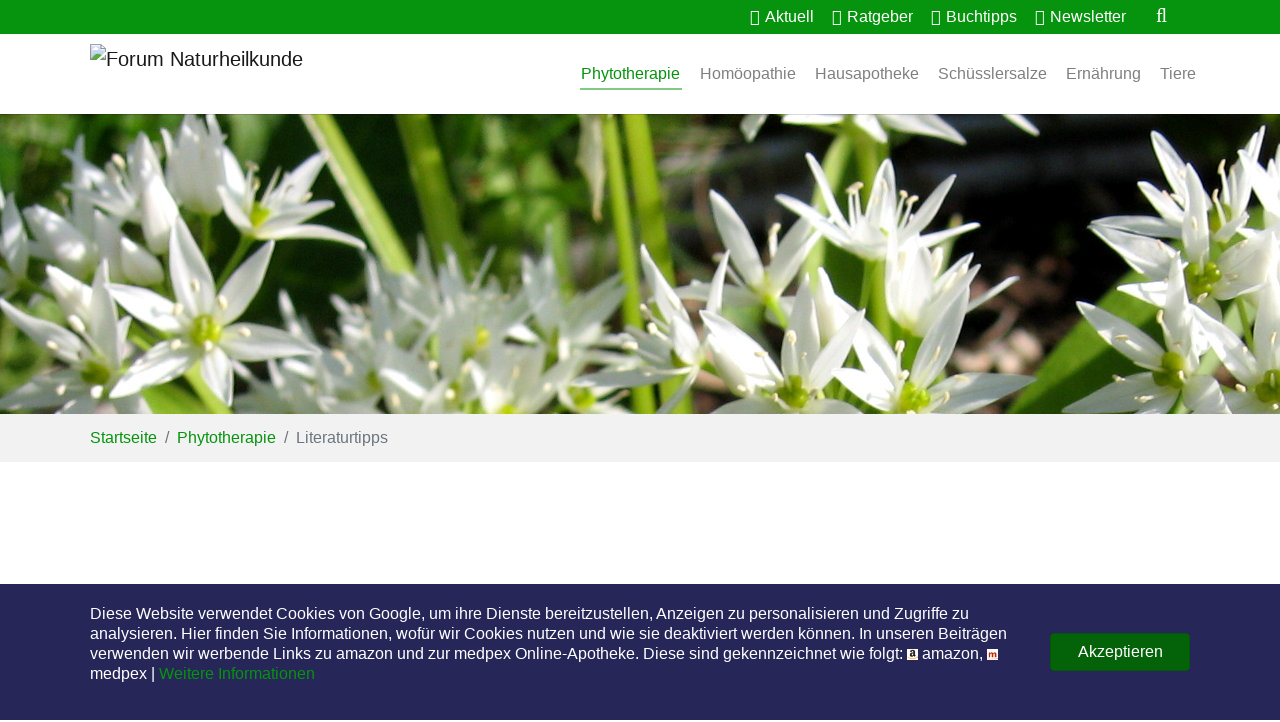

--- FILE ---
content_type: text/html; charset=utf-8
request_url: https://www.forum-naturheilkunde.de/phytotherapie/literaturtipps.html
body_size: 13933
content:
<!DOCTYPE html>
<html lang="de-DE">
<head>

<meta charset="utf-8">
<!-- 
	*** Forum Naturheilkunde - Ein Projekt von TerraNova - Online Medien Verlag ***

	This website is powered by TYPO3 - inspiring people to share!
	TYPO3 is a free open source Content Management Framework initially created by Kasper Skaarhoj and licensed under GNU/GPL.
	TYPO3 is copyright 1998-2026 of Kasper Skaarhoj. Extensions are copyright of their respective owners.
	Information and contribution at https://typo3.org/
-->


<link rel="shortcut icon" href="/typo3conf/ext/forum_config/Resources/Public/Icons/favicon.ico" type="image/vnd.microsoft.icon">
<title>Literaturtipps - Forum Naturheilkunde</title>
<meta http-equiv="x-ua-compatible" content="IE=edge" />
<meta name="generator" content="TYPO3 CMS" />
<meta name="description" content="Literaturtipps und Buchempfehlungen zum Thema Phytotherapie und Heilpflanzen." />
<meta name="viewport" content="width=device-width, initial-scale=1, minimum-scale=1" />
<meta name="robots" content="index,follow" />
<meta name="twitter:card" content="summary" />
<meta name="apple-mobile-web-app-capable" content="no" />
<meta name="google" content="notranslate" />


<link rel="stylesheet" type="text/css" href="/typo3temp/assets/compressed/merged-008a622a3bdb8ba776d7a37409a58e56-e686a0134319758ed1052ab4edaf440a.css?1625396718" media="all">


<script src="/typo3temp/assets/compressed/merged-1a9cd6cbdf796851fa557d2143bbc9df-176fa26611eebc076dba4710b99462c2.js?1621939036"></script>



<link rel="next" href="/phytotherapie/literaturtipps.html?tx_news_pi1%5B%40widget_0%5D%5BcurrentPage%5D=2&amp;cHash=ab0866fb3e737d375e230063a1c3eb7c" />
<link rel="prev" href="/phytotherapie/heilpflanzen/andorn.html"><link rel="next" href="/phytotherapie/literaturtippsgarten.html">
<link rel="canonical" href="https://www.forum-naturheilkunde.de/phytotherapie/literaturtipps.html"  />
<meta property="og:title" content="" />
<meta property="og:type" content="article" />
<meta property="og:locale" content="de_DE" />
<meta property="og:image" content="https://www.forum-naturheilkunde.de/fileadmin/facebook/forum-naturheilkunde-logo.jpg" />
<meta property="og:description" content="Literaturtipps und Buchempfehlungen zum Thema Phytotherapie und Heilpflanzen." />
<meta property="og:url" content="/phytotherapie/literaturtipps.html" />
<meta property="og:updated_time" content="1575203486" />
<meta name="twitter:card" content="summary" />
<meta name="twitter:site" content="@naturforum" />
<meta name="twitter:title" content="" />
<meta name="twitter:image" content="https://www.forum-naturheilkunde.de/fileadmin/facebook/forum-naturheilkunde-logo.jpg" />
<meta name="twitter:description" content="Literaturtipps und Buchempfehlungen zum Thema Phytotherapie und Heilpflanzen." />
<meta name="twitter:url" content="/phytotherapie/literaturtipps.html" />

<script src="https://5f3c395.ccm19.de/app/public/app.js?apiKey=0f70ba01cd7773f9a20d95e2f6bd0798c162ab4bc244f783&amp;domain=3f83faa" referrerpolicy="origin"></script>
<script async src="//pagead2.googlesyndication.com/pagead/js/adsbygoogle.js"></script>
<script>
  (adsbygoogle = window.adsbygoogle || []).push({
    google_ad_client: "ca-pub-3283541043379980",
    enable_page_level_ads: true
  });
</script>


<script>
var gaProperty = 'UA-1113109-3';
var disableStr = 'ga-disable-' + gaProperty;
if (document.cookie.indexOf(disableStr + '=true') > -1) {
  window[disableStr] = true;
}
function gaOptout() {
 document.cookie = disableStr + '=true; expires=Thu, 31 Dec 2099 23:59:59 UTC; path=/';
 window[disableStr] = true;
}
</script>

<script>
  (function(i,s,o,g,r,a,m){i['GoogleAnalyticsObject']=r;i[r]=i[r]||function(){
  (i[r].q=i[r].q||[]).push(arguments)},i[r].l=1*new Date();a=s.createElement(o),
  m=s.getElementsByTagName(o)[0];a.async=1;a.src=g;m.parentNode.insertBefore(a,m)
  })(window,document,'script','//www.google-analytics.com/analytics.js','ga');

  ga('create', 'UA-1113109-3', 'auto');
  ga('set', 'anonymizeIp', true);
  ga('send', 'pageview');
  setTimeout("ga('send','event','Interessierte Nutzer','Mehr als 30 Sekunden')",30000);
</script>
<meta name="google-site-verification" content="yMFynEgHQXnglum27JJk-fn9jEmpTmRBKZwyr92nEBg">
<style>body:before{user-select:none;pointer-events:none;background-position:center center;background-repeat:no-repeat;content:'';position:fixed;top:-100%;left:0;z-index:10000;opacity:0;height:100%;width:100%;background-color:#ffffff;background-image: url('/typo3conf/ext/forum_config/Resources/Public/Images/logo-startseite.png');background-size:330px 60px;user-select:initial;pointer-events:initial;}.js body:before,.wf-loading body:before{top:0;opacity:1!important;}.wf-active body:before,.wf-inactive body:before{top: 0;opacity:0!important;user-select:none;pointer-events:none;-webkit-transition:opacity 0.25s ease-out;-moz-transition:opacity 0.25s ease-out;-o-transition:opacity 0.25s ease-out;transition:opacity 0.25s ease-out;}</style>
<script>WebFontConfig={"custom":{"urls":["\/typo3temp\/assets\/bootstrappackage\/fonts\/34b6f09d2160836c09a63c8351093eadf788ed4cb9c6c596239ff2ffe69204f8\/webfont.css","\/typo3conf\/ext\/bootstrap_package\/Resources\/Public\/Fonts\/bootstrappackageicon.min.css"],"families":["Source Sans Pro:300,400,700","BootstrapPackageIcon"]},"timeout":1000};(function(d){var wf=d.createElement('script'),s=d.scripts[0];wf.src='/typo3conf/ext/bootstrap_package/Resources/Public/Contrib/webfontloader/webfontloader.js';wf.async=false;s.parentNode.insertBefore(wf,s);})(document);</script>
</head>
<body id="p208" class="page-208 pagelevel-2 language-0 backendlayout-subnavigation_left layout-default">

<div id="top"></div><div class="body-bg"><div id="cookieconsent"><span data-cookieconsent-setting="cookie.expiryDays" data-cookieconsent-value="365"></span><span data-cookieconsent-setting="content.header" data-cookieconsent-value="Cookie Hinweis"></span><span data-cookieconsent-setting="content.message" data-cookieconsent-value="&lt;p class=&quot;cc_message&quot;&gt;Diese Website verwendet Cookies von Google, um ihre Dienste bereitzustellen, Anzeigen zu personalisieren und Zugriffe zu analysieren. Hier finden Sie Informationen, wofür wir Cookies nutzen und wie sie deaktiviert werden können. In unseren Beiträgen verwenden wir werbende Links zu amazon und zur medpex Online-Apotheke. Diese sind gekennzeichnet wie folgt: &lt;img src=&quot;/fileadmin/bilder/icons/amazon.png&quot;&gt; amazon, &lt;img src=&quot;/fileadmin/bilder/icons/medpex.png&quot;&gt; medpex | &lt;a data-cc-if=&quot;options.link&quot; target=&quot;_self&quot; class=&quot;cc_more_info&quot; href=&quot;https://www.forum-naturheilkunde.de/impressum/datenschutz.html&quot;&gt;Weitere Informationen&lt;/a&gt;&lt;/p&gt;"></span><span data-cookieconsent-setting="content.dismiss" data-cookieconsent-value="Akzeptieren"></span><span data-cookieconsent-setting="content.allow" data-cookieconsent-value="Cookies zulassen"></span><span data-cookieconsent-setting="content.deny" data-cookieconsent-value="Ablehnen"></span><span data-cookieconsent-setting="content.link" data-cookieconsent-value="Mehr Informationen"></span><span data-cookieconsent-setting="content.href" data-cookieconsent-value=""></span><span data-cookieconsent-setting="layout" data-cookieconsent-value="basic"></span><span data-cookieconsent-setting="type" data-cookieconsent-value="info"></span><span data-cookieconsent-setting="position" data-cookieconsent-value="bottom"></span><span data-cookieconsent-setting="revokable" data-cookieconsent-value="0"></span><span data-cookieconsent-setting="static" data-cookieconsent-value="0"></span><span data-cookieconsent-setting="location" data-cookieconsent-value="0"></span><span data-cookieconsent-setting="law.countryCode" data-cookieconsent-value=""></span><span data-cookieconsent-setting="law.regionalLaw" data-cookieconsent-value="1"></span></div><a class="sr-only sr-only-focusable" href="#page-content"><span>Zum Hauptinhalt springen</span></a><div class="meta"><div class="container"><ul class="metamenue"><li class=""><a href="/aktuell/uebersicht.html" target="" title="Aktuell"><span class="metaicon"><i class="fa fa-bookmark"></i></span><span class="hm">Aktuell</span></a></li><li class=""><a href="/ratgeber/uebersicht.html" target="" title="Ratgeber"><span class="metaicon"><i class="fa fa-info-circle"></i></span><span class="hm">Ratgeber</span></a></li><li class=""><a href="/rezensionen/uebersicht.html" target="" title="Buchtipps"><span class="metaicon"><i class="fa fa-book"></i></span><span class="hm">Buchtipps</span></a></li><li class=""><a href="/aktuell/newsletter.html" target="" title="Newsletter"><span class="metaicon"><i class="fa fa-envelope"></i></span><span class="hm">Newsletter</span></a></li><li class="no-border"><i class="search fa search-btn fa-search" title="Forum Naturheilkunde durchsuchen" data-original-title="Forum Naturheilkunde durchsuchen"></i><form method="get" id="websuche" name="websuche" action="/suchen.html"><div class="search-open" style="display: none;"><div class="input-group animated fadeInDown"><input type="text" class="form-control" placeholder="Suchen" name="tx_kesearch_pi1[sword]" id="searc_global" value=""><span class="input-group-btn"><button class="btn-u" type="submit">Los</button></span></div></div></form></li></ul></div></div><header id="page-header" class="bp-page-header navbar navbar-mainnavigation navbar-default navbar-has-image navbar-top"><div class="container"><a class="navbar-brand navbar-brand-image" title="Forum Naturheilkunde" href="/index.html"><img class="navbar-brand-logo-normal" src="/typo3conf/ext/forum_config/Resources/Public/Images/logo-startseite.png" alt="Forum Naturheilkunde" height="60" width="330"></a><button class="navbar-toggler collapsed" type="button" data-toggle="collapse" data-target="#mainnavigation" aria-expanded="false" aria-label="Navigation umschalten"><span class="navbar-toggler-icon"></span></button><nav id="mainnavigation" class="collapse navbar-collapse"><ul class="navbar-nav"><li class="nav-item active dropdown dropdown-hover"><a href="/phytotherapie/index.html" id="nav-item-190" class="nav-link dropdown-toggle" title="Phytotherapie" aria-haspopup="true" aria-expanded="false"><span class="nav-link-text">Phytotherapie</span></a><ul class="dropdown-menu" aria-labelledby="nav-item-190"><li><a href="/phytotherapie/index.html" class="dropdown-item" title="Phytotherapie"><span class="dropdown-text">Phytotherapie</span></a></li><li><a href="/phytotherapie/klosterheilkunde-die-apotheken-der-besitzlosen.html" class="dropdown-item" title="Klosterheilkunde - Die Apotheken der Besitzlosen"><span class="dropdown-text">Klosterheilkunde - Die Apotheken der Besitzlosen</span></a></li><li><a href="/phytotherapie/hildegard-von-bingen.html" class="dropdown-item" title="Hildegard von Bingen"><span class="dropdown-text">Hildegard von Bingen</span></a></li><li><a href="/phytotherapie/carl-von-linne.html" class="dropdown-item" title="Carl von Linné"><span class="dropdown-text">Carl von Linné</span></a></li><li><a href="/phytotherapie/pflanzennamen.html" class="dropdown-item" title="Pflanzennamen"><span class="dropdown-text">Pflanzennamen</span></a></li><li><a href="/phytotherapie/amarabitterstoffe/amara-bitterstoffe-in-der-phytotherapie.html" class="dropdown-item" title="Amara/Bitterstoffe"><span class="dropdown-text">Amara/Bitterstoffe</span></a></li><li><a href="/phytotherapie/kurzportraets/augentrost.html" class="dropdown-item" title="Kurzporträts"><span class="dropdown-text">Kurzporträts</span></a></li><li><a href="/phytotherapie/heilpflanzen/andorn.html" class="dropdown-item" title="Heilpflanzenporträts"><span class="dropdown-text">Heilpflanzenporträts</span></a></li><li><a href="/phytotherapie/literaturtipps.html" class="dropdown-item active" title="Literaturtipps"><span class="dropdown-text">Literaturtipps <span class="sr-only">(current)</span></span></a></li><li><a href="/phytotherapie/literaturtippsgarten.html" class="dropdown-item" title="Literaturtipps/Garten"><span class="dropdown-text">Literaturtipps/Garten</span></a></li><li><a href="/phytotherapie/bildergalerie.html" class="dropdown-item" title="Bildergalerie"><span class="dropdown-text">Bildergalerie</span></a></li></ul></li><li class="nav-item dropdown dropdown-hover"><a href="/homoeopathie/index.html" id="nav-item-182" class="nav-link dropdown-toggle" title="Homöopathie" aria-haspopup="true" aria-expanded="false"><span class="nav-link-text">Homöopathie</span></a><ul class="dropdown-menu" aria-labelledby="nav-item-182"><li><a href="/homoeopathie/index.html" class="dropdown-item" title="Hahnemann"><span class="dropdown-text">Hahnemann</span></a></li><li><a href="/homoeopathie/boenninghausen.html" class="dropdown-item" title="Bönninghausen"><span class="dropdown-text">Bönninghausen</span></a></li><li><a href="/homoeopathie/hering.html" class="dropdown-item" title="Hering"><span class="dropdown-text">Hering</span></a></li><li><a href="/homoeopathie/kent.html" class="dropdown-item" title="Kent"><span class="dropdown-text">Kent</span></a></li><li><a href="/homoeopathie/materia-medica/carduus-marianus.html" class="dropdown-item" title="Materia Medica"><span class="dropdown-text">Materia Medica</span></a></li><li><a href="/homoeopathie/literaturtipps.html" class="dropdown-item" title="Literaturtipps"><span class="dropdown-text">Literaturtipps</span></a></li><li><a href="/homoeopathie/bildergalerie.html" class="dropdown-item" title="Bildergalerie"><span class="dropdown-text">Bildergalerie</span></a></li></ul></li><li class="nav-item dropdown dropdown-hover"><a href="/hausapotheke/index.html" id="nav-item-178" class="nav-link dropdown-toggle" title="Hausapotheke" aria-haspopup="true" aria-expanded="false"><span class="nav-link-text">Hausapotheke</span></a><ul class="dropdown-menu" aria-labelledby="nav-item-178"><li><a href="/hausapotheke/index.html" class="dropdown-item" title="Hausapotheke"><span class="dropdown-text">Hausapotheke</span></a></li><li><a href="/hausapotheke/potenzen.html" class="dropdown-item" title="Potenzen"><span class="dropdown-text">Potenzen</span></a></li><li><a href="/hausapotheke/dosierung.html" class="dropdown-item" title="Dosierung"><span class="dropdown-text">Dosierung</span></a></li><li><a href="/hausapotheke/beschwerden/abszess.html" class="dropdown-item" title="Beschwerden"><span class="dropdown-text">Beschwerden</span></a></li><li><a href="/hausapotheke/buchbesprechungen/homoeopathie-ratgeber.html" class="dropdown-item" title="Buchbesprechungen"><span class="dropdown-text">Buchbesprechungen</span></a></li><li><a href="/hausapotheke/literaturtipps.html" class="dropdown-item" title="Literaturtipps"><span class="dropdown-text">Literaturtipps</span></a></li><li><a href="/hausapotheke/bildergalerie.html" class="dropdown-item" title="Bildergalerie"><span class="dropdown-text">Bildergalerie</span></a></li></ul></li><li class="nav-item dropdown dropdown-hover"><a href="/schuesslersalze/index.html" id="nav-item-189" class="nav-link dropdown-toggle" title="Schüsslersalze" aria-haspopup="true" aria-expanded="false"><span class="nav-link-text">Schüsslersalze</span></a><ul class="dropdown-menu" aria-labelledby="nav-item-189"><li><a href="/schuesslersalze/index.html" class="dropdown-item" title="Dr. Schüßler"><span class="dropdown-text">Dr. Schüßler</span></a></li><li><a href="/schuesslersalze/zellforschung.html" class="dropdown-item" title="Zellforschung"><span class="dropdown-text">Zellforschung</span></a></li><li><a href="/schuesslersalze/mineralsalze.html" class="dropdown-item" title="Mineralsalze"><span class="dropdown-text">Mineralsalze</span></a></li><li><a href="/schuesslersalze/anwendung-dosierung.html" class="dropdown-item" title="Anwendung/Dosierung"><span class="dropdown-text">Anwendung/Dosierung</span></a></li><li><a href="/schuesslersalze/salben.html" class="dropdown-item" title="Salben"><span class="dropdown-text">Salben</span></a></li><li><a href="/schuesslersalze/haus-reiseapotheke.html" class="dropdown-item" title="Haus-/Reiseapotheke"><span class="dropdown-text">Haus-/Reiseapotheke</span></a></li><li><a href="/schuesslersalze/wechseljahre.html" class="dropdown-item" title="Wechseljahre"><span class="dropdown-text">Wechseljahre</span></a></li><li><a href="/schuesslersalze/literaturtipps.html" class="dropdown-item" title="Literaturtipps"><span class="dropdown-text">Literaturtipps</span></a></li><li><a href="/schuesslersalze/literaturtippskinder.html" class="dropdown-item" title="Literaturtipps/Kinder"><span class="dropdown-text">Literaturtipps/Kinder</span></a></li><li><a href="/schuesslersalze/bildergalerie.html" class="dropdown-item" title="Bildergalerie"><span class="dropdown-text">Bildergalerie</span></a></li></ul></li><li class="nav-item dropdown dropdown-hover"><a href="/ernaehrung/index.html" id="nav-item-183" class="nav-link dropdown-toggle" title="Ernährung" aria-haspopup="true" aria-expanded="false"><span class="nav-link-text">Ernährung</span></a><ul class="dropdown-menu" aria-labelledby="nav-item-183"><li><a href="/ernaehrung/index.html" class="dropdown-item" title="Ernährung"><span class="dropdown-text">Ernährung</span></a></li><li><a href="/ernaehrung/prof-kollath.html" class="dropdown-item" title="Prof. Kollath"><span class="dropdown-text">Prof. Kollath</span></a></li><li><a href="/ernaehrung/ernaehrungslehre.html" class="dropdown-item" title="Ernährungslehre"><span class="dropdown-text">Ernährungslehre</span></a></li><li><a href="/ernaehrung/weihnachtsbaeckerei.html" class="dropdown-item" title="Weihnachtsbäckerei"><span class="dropdown-text">Weihnachtsbäckerei</span></a></li><li><a href="/ernaehrung/lebensmittel/artischocke.html" class="dropdown-item" title="Lebensmittel"><span class="dropdown-text">Lebensmittel</span></a></li><li><a href="/ernaehrung/kuechenkraeuter/basilikum.html" class="dropdown-item" title="Küchenkräuter"><span class="dropdown-text">Küchenkräuter</span></a></li><li><a href="/ernaehrung/saisonkalender.html" class="dropdown-item" title="Saisonkalender"><span class="dropdown-text">Saisonkalender</span></a></li><li><a href="/ernaehrung/rezept-des-monats/warme-gurkensuppe.html" class="dropdown-item" target="_blank" title="Rezept des Monats"><span class="dropdown-text">Rezept des Monats</span></a></li><li><a href="http://www.inregensburg.de/stadtleben/ernaehrung/rezepte.html" class="dropdown-item" target="_blank" title="Weitere Rezepte"><span class="dropdown-text">Weitere Rezepte</span></a></li><li><a href="/ernaehrung/links.html" class="dropdown-item" title="Links"><span class="dropdown-text">Links</span></a></li><li><a href="/ernaehrung/literaturtippsernaehrung.html" class="dropdown-item" title="Literaturtipps/Ernährung"><span class="dropdown-text">Literaturtipps/Ernährung</span></a></li><li><a href="/ernaehrung/literaturtipps-gemueseanbau.html" class="dropdown-item" title="Literaturtipps/Gemüse"><span class="dropdown-text">Literaturtipps/Gemüse</span></a></li><li><a href="/ernaehrung/literaturtipps-kraeuter.html" class="dropdown-item" title="Literaturtipps/Kräuter"><span class="dropdown-text">Literaturtipps/Kräuter</span></a></li><li><a href="/ernaehrung/literaturtippswildfruechte.html" class="dropdown-item" title="Literaturtipps/Wildfrüchte"><span class="dropdown-text">Literaturtipps/Wildfrüchte</span></a></li><li><a href="/ernaehrung/bildergalerie.html" class="dropdown-item" title="Bildergalerie"><span class="dropdown-text">Bildergalerie</span></a></li><li><a href="/ernaehrung/vegan-vs-omnivor.html" class="dropdown-item" title="Vegan vs. Omnivor"><span class="dropdown-text">Vegan vs. Omnivor</span></a></li><li><a href="/ernaehrung/wasserfilter.html" class="dropdown-item" title="Wasserfilter"><span class="dropdown-text">Wasserfilter</span></a></li></ul></li><li class="nav-item dropdown dropdown-hover"><a href="/tiere/tierhomoeopathie.html" id="nav-item-480" class="nav-link dropdown-toggle" title="Tiere" aria-haspopup="true" aria-expanded="false"><span class="nav-link-text">Tiere</span></a><ul class="dropdown-menu" aria-labelledby="nav-item-480"><li><a href="/tiere/tierhomoeopathie.html" class="dropdown-item" title="Tierhomöopathie"><span class="dropdown-text">Tierhomöopathie</span></a></li><li><a href="/tiere/beschwerdebilder/arthrose.html" class="dropdown-item" title="Beschwerdebilder"><span class="dropdown-text">Beschwerdebilder</span></a></li><li><a href="/tiere/buchbesprechungen/mit-tieren-verbunden.html" class="dropdown-item" title="Buchbesprechungen"><span class="dropdown-text">Buchbesprechungen</span></a></li><li><a href="/tiere/links.html" class="dropdown-item" title="Links"><span class="dropdown-text">Links</span></a></li><li><a href="/tiere/ratgeber-tiere/etwas-gruenes-fuer-die-katz.html" class="dropdown-item" title="Ratgeber Tiere"><span class="dropdown-text">Ratgeber Tiere</span></a></li><li><a href="/tiere/literaturtipps-a-m.html" class="dropdown-item" title="Literaturtipps A - M"><span class="dropdown-text">Literaturtipps A - M</span></a></li><li><a href="/tiere/literaturtipps-n-z.html" class="dropdown-item" title="Literaturtipps N - Z"><span class="dropdown-text">Literaturtipps N - Z</span></a></li><li><a href="/tiere/bildergalerie.html" class="dropdown-item" title="Bildergalerie"><span class="dropdown-text">Bildergalerie</span></a></li></ul></li></ul></nav></div></header><div class="headerimage" style="background: url(/fileadmin/header/Slider41.jpg) 30% 0 repeat fixed;"></div><nav class="breadcrumb-section" aria-label="Brotkrümelnavigation"><div class="container"><p class="sr-only" id="breadcrumb">Sie sind hier:</p><ol class="breadcrumb"><li class="breadcrumb-item"><a class="breadcrumb-link" href="/index.html" title="Startseite"><span class="breadcrumb-text">Startseite</span></a></li><li class="breadcrumb-item"><a class="breadcrumb-link" href="/phytotherapie/index.html" title="Phytotherapie"><span class="breadcrumb-text">Phytotherapie</span></a></li><li class="breadcrumb-item active" aria-current="page"><span class="breadcrumb-text">Literaturtipps</span></li></ol></div></nav><div id="page-content" class="bp-page-content main-section"><!--TYPO3SEARCH_begin--><div class="section section-default"><div class="container"><div class="section-row"><div class="section-column subnav-wrap"><nav class="frame frame-type-subnavigation frame-background-none frame-no-backgroundimage frame-space-before-none frame-space-after-none" role="navigation"><div class="frame-container"><div class="frame-inner"><ul class="subnav-nav"><li class="subnav-item"><a href="/phytotherapie/index.html" id="subnav-item-207" class="subnav-link" title="Phytotherapie"><span class="subnav-link-text">Phytotherapie</span></a></li><li class="subnav-item"><a href="/phytotherapie/klosterheilkunde-die-apotheken-der-besitzlosen.html" id="subnav-item-1522" class="subnav-link" title="Klosterheilkunde - Die Apotheken der Besitzlosen"><span class="subnav-link-text">Klosterheilkunde - Die Apotheken der Besitzlosen</span></a></li><li class="subnav-item"><a href="/phytotherapie/hildegard-von-bingen.html" id="subnav-item-205" class="subnav-link" title="Hildegard von Bingen"><span class="subnav-link-text">Hildegard von Bingen</span></a></li><li class="subnav-item"><a href="/phytotherapie/carl-von-linne.html" id="subnav-item-544" class="subnav-link" title="Carl von Linné"><span class="subnav-link-text">Carl von Linné</span></a></li><li class="subnav-item"><a href="/phytotherapie/pflanzennamen.html" id="subnav-item-425" class="subnav-link" title="Pflanzennamen"><span class="subnav-link-text">Pflanzennamen</span></a></li><li class="subnav-item"><a href="/phytotherapie/amarabitterstoffe/amara-bitterstoffe-in-der-phytotherapie.html" id="subnav-item-445" class="subnav-link" title="Amara/Bitterstoffe"><span class="subnav-link-text">Amara/Bitterstoffe</span></a></li><li class="subnav-item"><a href="/phytotherapie/kurzportraets/augentrost.html" id="subnav-item-574" class="subnav-link" title="Kurzporträts"><span class="subnav-link-text">Kurzporträts</span></a></li><li class="subnav-item"><a href="/phytotherapie/heilpflanzen/andorn.html" id="subnav-item-300" class="subnav-link" title="Heilpflanzenporträts"><span class="subnav-link-text">Heilpflanzenporträts</span></a></li><li class="subnav-item active"><a href="/phytotherapie/literaturtipps.html" id="subnav-item-208" class="subnav-link" title="Literaturtipps"><span class="subnav-link-text">Literaturtipps <span class="sr-only">(current)</span></span></a></li><li class="subnav-item"><a href="/phytotherapie/literaturtippsgarten.html" id="subnav-item-683" class="subnav-link" title="Literaturtipps/Garten"><span class="subnav-link-text">Literaturtipps/Garten</span></a></li><li class="subnav-item"><a href="/phytotherapie/bildergalerie.html" id="subnav-item-903" class="subnav-link" title="Bildergalerie"><span class="subnav-link-text">Bildergalerie</span></a></li></ul></div></div></nav></div><main class="section-column maincontent-wrap" role="main"><div class="frame frame-default frame-type-textpic frame-layout-0 frame-background-none frame-no-backgroundimage frame-space-before-none frame-space-after-none"><div class="frame-container"><div class="frame-inner"><div class="headline"><h1>Literaturtipps</h1></div></div></div></div><div id="c23995" class="frame frame-default frame-type-list frame-layout-0 frame-background-none frame-no-backgroundimage frame-space-before-none frame-space-after-none"><div class="frame-container"><div class="frame-inner"><div class="news"><!--TYPO3SEARCH_end--><div class="news-list-view" id="news-container-23995"><div class="page-navigation"><ul class="pagination mb-4"><li class="active page-item"><span class="page-link">1</span></li><li><a class="page-link" href="/phytotherapie/literaturtipps.html?tx_news_pi1%5B%40widget_0%5D%5BcurrentPage%5D=2&amp;cHash=ab0866fb3e737d375e230063a1c3eb7c">2</a></li><li class="last next page-item"><a class="page-link" href="/phytotherapie/literaturtipps.html?tx_news_pi1%5B%40widget_0%5D%5BcurrentPage%5D=2&amp;cHash=ab0866fb3e737d375e230063a1c3eb7c"><span aria-hidden="true">»</span><span class="sr-only">Next</span></a></li></ul></div><div class="news-clear"></div><!--
	=====================
		Partials/List/Item-amazon.html
--><div class="card mb-3"><div class="card-body"><div class="row"><div class="col-md-3 bookimage"><a title="Pahlow, Mannfried&lt;br /&gt;Das große Buch der Heilpflanzen: Gesund durch die Heilkräfte der Natur - jetzt bei Amazon bestellen" rel="nofollow" target="_blank" href="https://www.amazon.de/gp/product/3868201912/ref=as_li_tl?ie=UTF8&amp;camp=1638&amp;creative=6742&amp;creativeASIN=3868201912&amp;linkCode=as2&amp;tag=forumnaturhei-21"><img class="img-responsive" src="https://ws-eu.amazon-adsystem.com/widgets/q?_encoding=UTF8&ASIN=3868201912&Format=_SL500_&ID=AsinImage&MarketPlace=DE&ServiceVersion=20070822&WS=1&tag=forumnaturhei-21" title="Pahlow, Mannfried&lt;br /&gt;Das große Buch der Heilpflanzen: Gesund durch die Heilkräfte der Natur - jetzt bei Amazon bestellen" alt="Pahlow, Mannfried&lt;br /&gt;Das große Buch der Heilpflanzen: Gesund durch die Heilkräfte der Natur - jetzt bei Amazon bestellen" /></a><a title="Pahlow, Mannfried&lt;br /&gt;Das große Buch der Heilpflanzen: Gesund durch die Heilkräfte der Natur - jetzt bei Amazon bestellen" rel="nofollow" target="_blank" href="https://www.amazon.de/gp/product/3868201912/ref=as_li_tl?ie=UTF8&amp;camp=1638&amp;creative=6742&amp;creativeASIN=3868201912&amp;linkCode=as2&amp;tag=forumnaturhei-21"><img class="img-responsive mt-3" src="/fileadmin/banner/amazon-linklist.png" title="Pahlow, Mannfried&lt;br /&gt;Das große Buch der Heilpflanzen: Gesund durch die Heilkräfte der Natur - jetzt bei Amazon bestellen" alt="Pahlow, Mannfried&lt;br /&gt;Das große Buch der Heilpflanzen: Gesund durch die Heilkräfte der Natur - jetzt bei Amazon bestellen" /></a></div><div class="col-md-9 articletype-0 amazon" itemscope="itemscope" itemtype="http://schema.org/Article"><h2 itemprop="headline"><a title="Pahlow, Mannfried&lt;br /&gt;Das große Buch der Heilpflanzen: Gesund durch die Heilkräfte der Natur - jetzt bei Amazon bestellen" rel="nofollow" target="_blank" href="https://www.amazon.de/exec/obidos/ASIN/3868201912/forumnaturhei-21">
                    Pahlow, Mannfried<br />Das große Buch der Heilpflanzen: Gesund durch die Heilkräfte der Natur
                </a></h2><!-- teaser --><div itemprop="description"><p>ISBN-Nr.: 3868201912</p><p>Der große Pahlow – das Standardwerk der Heilpﬂanzen. Wissenswertes über 400 einheimische und fremdländische Heilpﬂanzen, ihre Inhaltsstoffe und Heilwirkung. Rezepte für Tees und Tinkturen, Anwendungsvorschläge für Bäder, Umschläge, Inhalationen. Heilpﬂanzen in der Homöopathie, ihre Anwendung und Dosierung. Ausführliches Beschwerden-Register – Wegweiser zur passenden Anwendung. Mit vielen Farbfotos und botanischen Zeichnungen.</p></div><a class="bookorder" title="Pahlow, Mannfried&lt;br /&gt;Das große Buch der Heilpflanzen: Gesund durch die Heilkräfte der Natur - jetzt bei Amazon bestellen" rel="nofollow" target="_blank" href="https://www.amazon.de/exec/obidos/ASIN/3868201912/forumnaturhei-21"><button class="btn rounded btn-primary" type="button">Dieses Buch direkt bei Amazon bestellen</button></a></div></div></div></div><!--
	=====================
		Partials/List/Item-amazon.html
--><div class="card mb-3"><div class="card-body"><div class="row"><div class="col-md-3 bookimage"><a title="Engler, Elisabeth&lt;br /&gt;Naturheilsalben selbstgemacht - jetzt bei Amazon bestellen" rel="nofollow" target="_blank" href="https://www.amazon.de/gp/product/3934473849/ref=as_li_tl?ie=UTF8&amp;camp=1638&amp;creative=6742&amp;creativeASIN=3934473849&amp;linkCode=as2&amp;tag=forumnaturhei-21"><img class="img-responsive" src="https://ws-eu.amazon-adsystem.com/widgets/q?_encoding=UTF8&ASIN=3934473849&Format=_SL500_&ID=AsinImage&MarketPlace=DE&ServiceVersion=20070822&WS=1&tag=forumnaturhei-21" title="Engler, Elisabeth&lt;br /&gt;Naturheilsalben selbstgemacht - jetzt bei Amazon bestellen" alt="Engler, Elisabeth&lt;br /&gt;Naturheilsalben selbstgemacht - jetzt bei Amazon bestellen" /></a><a title="Engler, Elisabeth&lt;br /&gt;Naturheilsalben selbstgemacht - jetzt bei Amazon bestellen" rel="nofollow" target="_blank" href="https://www.amazon.de/gp/product/3934473849/ref=as_li_tl?ie=UTF8&amp;camp=1638&amp;creative=6742&amp;creativeASIN=3934473849&amp;linkCode=as2&amp;tag=forumnaturhei-21"><img class="img-responsive mt-3" src="/fileadmin/banner/amazon-linklist.png" title="Engler, Elisabeth&lt;br /&gt;Naturheilsalben selbstgemacht - jetzt bei Amazon bestellen" alt="Engler, Elisabeth&lt;br /&gt;Naturheilsalben selbstgemacht - jetzt bei Amazon bestellen" /></a></div><div class="col-md-9 articletype-0 amazon" itemscope="itemscope" itemtype="http://schema.org/Article"><h2 itemprop="headline"><a title="Engler, Elisabeth&lt;br /&gt;Naturheilsalben selbstgemacht - jetzt bei Amazon bestellen" rel="nofollow" target="_blank" href="https://www.amazon.de/exec/obidos/ASIN/3934473849/forumnaturhei-21">
                    Engler, Elisabeth<br />Naturheilsalben selbstgemacht
                </a></h2><!-- teaser --><div itemprop="description"><p>ISBN-Nr.: 3934473849</p><p>2. überarbeitete Auflage der beliebten Rezeptsammlung von der Kräuterexperimentellen. Einfach selber machen: Die umfangreiche Salbenküche mit 65 Rezepturen für Heilsames und Pflegendes aus Kräutern, Wurzeln, Gewürzen und feinen Ölen, schnell selbst gerührt zur Linderung kleinerer und größerer Wehwehchen für die ganze Familie. Viele Salben sind frei von Wollwachs (Lanolin) und allergikergeeignet, schonend für Haut und Haushaltskasse und vor allem sehr wirksam, wie die bewährte Schnupfennasensalbe, die kräftigende Beinwellsalbe für geschundene Knochen, Arnikasalbe, kühlende Brandsalbe, Narbenpflegesalbe, Schwangerschaftsstreifensalbe, Windelpaste, heilsame Ringelrosensalbe, Venensalbe, schmerzlindernde Weihrauchsalbe (Arthrose) oder wärmende Zimtsalbe für kalte Gliedmaßen u. v. m. Sie erfahren, wie Fortgeschrittene und auch Anfänger diese wunderbaren Salben selbst herstellen können. Viele frische Bestandteile lassen sich im Garten, Wald und Wiese finden und einsammeln. Die Herstellung der meisten Heilsalben macht wenig Mühe, dafür viel Freude. Diese heilende Salben zur Selbstmedikation und begleitenden ärztlichen Therapie stellen keine kosmetischen Cremes dar.</p></div><a class="bookorder" title="Engler, Elisabeth&lt;br /&gt;Naturheilsalben selbstgemacht - jetzt bei Amazon bestellen" rel="nofollow" target="_blank" href="https://www.amazon.de/exec/obidos/ASIN/3934473849/forumnaturhei-21"><button class="btn rounded btn-primary" type="button">Dieses Buch direkt bei Amazon bestellen</button></a></div></div></div></div><!--
	=====================
		Partials/List/Item-amazon.html
--><div class="card mb-3"><div class="card-body"><div class="row"><div class="col-md-3 bookimage"><a title="Fischer-Rizzi, Susanne:&lt;br&gt;Medizin der Erde  - jetzt bei Amazon bestellen" rel="nofollow" target="_blank" href="https://www.amazon.de/gp/product/3038005231/ref=as_li_tl?ie=UTF8&amp;camp=1638&amp;creative=6742&amp;creativeASIN=3038005231&amp;linkCode=as2&amp;tag=forumnaturhei-21"><img class="img-responsive" src="https://ws-eu.amazon-adsystem.com/widgets/q?_encoding=UTF8&ASIN=3038005231&Format=_SL500_&ID=AsinImage&MarketPlace=DE&ServiceVersion=20070822&WS=1&tag=forumnaturhei-21" title="Fischer-Rizzi, Susanne:&lt;br&gt;Medizin der Erde  - jetzt bei Amazon bestellen" alt="Fischer-Rizzi, Susanne:&lt;br&gt;Medizin der Erde  - jetzt bei Amazon bestellen" /></a><a title="Fischer-Rizzi, Susanne:&lt;br&gt;Medizin der Erde  - jetzt bei Amazon bestellen" rel="nofollow" target="_blank" href="https://www.amazon.de/gp/product/3038005231/ref=as_li_tl?ie=UTF8&amp;camp=1638&amp;creative=6742&amp;creativeASIN=3038005231&amp;linkCode=as2&amp;tag=forumnaturhei-21"><img class="img-responsive mt-3" src="/fileadmin/banner/amazon-linklist.png" title="Fischer-Rizzi, Susanne:&lt;br&gt;Medizin der Erde  - jetzt bei Amazon bestellen" alt="Fischer-Rizzi, Susanne:&lt;br&gt;Medizin der Erde  - jetzt bei Amazon bestellen" /></a></div><div class="col-md-9 articletype-0 amazon" itemscope="itemscope" itemtype="http://schema.org/Article"><h2 itemprop="headline"><a title="Fischer-Rizzi, Susanne:&lt;br&gt;Medizin der Erde  - jetzt bei Amazon bestellen" rel="nofollow" target="_blank" href="https://www.amazon.de/exec/obidos/ASIN/3038005231/forumnaturhei-21">
                    Fischer-Rizzi, Susanne:<br>Medizin der Erde 
                </a></h2><!-- teaser --><div itemprop="description"><p>ISBN-Nr.: 3038005231</p><p><span class="header">Heilanwendung, Rezepte und Mythen unserer Heilpflanzen</span><br><b>Kurzbeschreibung:</b><br>Von unseren wichtigsten heimischen Heilkräutern erfahren wir alles über Vorkommen, Erkennungszeichen zum Sammeln, Anbau, Zubereitung für Tees, Tinkturen etc. und Heilanwendungen (auch für Tiere). Während die meisten Kräuterbücher rein deskriptiv vorgehen, wird der Leser hier angeregt, durch eigene Erfahrungen ein lebendiges Verhältnis zu den Heilpflanzen herzustellen. In harmonischem Zusammenspiel wollen uns Wort und Bild inspirieren, eine tiefere Beziehung zu unseren Naturheilern zu gewinnen - über ihre inhärenten Qualitäten zu träumen und zu meditieren. -- Dieser Text bezieht sich auf eine vergriffene oder nicht verfügbare Ausgabe dieses Titels. AT-Verlag.</p></div><a class="bookorder" title="Fischer-Rizzi, Susanne:&lt;br&gt;Medizin der Erde  - jetzt bei Amazon bestellen" rel="nofollow" target="_blank" href="https://www.amazon.de/exec/obidos/ASIN/3038005231/forumnaturhei-21"><button class="btn rounded btn-primary" type="button">Dieses Buch direkt bei Amazon bestellen</button></a></div></div></div></div><!--
	=====================
		Partials/List/Item-amazon.html
--><div class="card mb-3"><div class="card-body"><div class="row"><div class="col-md-3 bookimage"><a title="Fischer-Rizzi, Susanne:&lt;br&gt;Blätter von Bäumen. Die Heilkraft und Mythos einheimischer Bäume - jetzt bei Amazon bestellen" rel="nofollow" target="_blank" href="https://www.amazon.de/gp/product/3038003433/ref=as_li_tl?ie=UTF8&amp;camp=1638&amp;creative=6742&amp;creativeASIN=3038003433&amp;linkCode=as2&amp;tag=forumnaturhei-21"><img class="img-responsive" src="https://ws-eu.amazon-adsystem.com/widgets/q?_encoding=UTF8&ASIN=3038003433&Format=_SL500_&ID=AsinImage&MarketPlace=DE&ServiceVersion=20070822&WS=1&tag=forumnaturhei-21" title="Fischer-Rizzi, Susanne:&lt;br&gt;Blätter von Bäumen. Die Heilkraft und Mythos einheimischer Bäume - jetzt bei Amazon bestellen" alt="Fischer-Rizzi, Susanne:&lt;br&gt;Blätter von Bäumen. Die Heilkraft und Mythos einheimischer Bäume - jetzt bei Amazon bestellen" /></a><a title="Fischer-Rizzi, Susanne:&lt;br&gt;Blätter von Bäumen. Die Heilkraft und Mythos einheimischer Bäume - jetzt bei Amazon bestellen" rel="nofollow" target="_blank" href="https://www.amazon.de/gp/product/3038003433/ref=as_li_tl?ie=UTF8&amp;camp=1638&amp;creative=6742&amp;creativeASIN=3038003433&amp;linkCode=as2&amp;tag=forumnaturhei-21"><img class="img-responsive mt-3" src="/fileadmin/banner/amazon-linklist.png" title="Fischer-Rizzi, Susanne:&lt;br&gt;Blätter von Bäumen. Die Heilkraft und Mythos einheimischer Bäume - jetzt bei Amazon bestellen" alt="Fischer-Rizzi, Susanne:&lt;br&gt;Blätter von Bäumen. Die Heilkraft und Mythos einheimischer Bäume - jetzt bei Amazon bestellen" /></a></div><div class="col-md-9 articletype-0 amazon" itemscope="itemscope" itemtype="http://schema.org/Article"><h2 itemprop="headline"><a title="Fischer-Rizzi, Susanne:&lt;br&gt;Blätter von Bäumen. Die Heilkraft und Mythos einheimischer Bäume - jetzt bei Amazon bestellen" rel="nofollow" target="_blank" href="https://www.amazon.de/exec/obidos/ASIN/3038003433/forumnaturhei-21">
                    Fischer-Rizzi, Susanne:<br>Blätter von Bäumen. Die Heilkraft und Mythos einheimischer Bäume
                </a></h2><!-- teaser --><div itemprop="description"><p>ISBN-Nr.: 3038003433</p><p><b>Kurzbeschreibung</b><br>Der Baum ist eines der ältesten Symbole des Menschen und als Lebensbaum in allen Kulturen zu finden, genauso alt ist das Wissen um die Heilkraft der Bäume. Aus Wurzeln, Harz, Trieben und Blättern wurden seit je wertvolle Heilmittel hergestellt. Susanne Fischer-Rizzi hat die alten Geschichten, Sagen, Mythen, Lieder und Bräuche gesammelt, die uns seit Jahrtausenden begleiten und die - in Form von Christbaum, Palmweihe, Maibaum und Richtfest - noch bis in die heutige Zeit hinüberklingen. Aus ihrer langjährigen Erfahrung in der Pflanzenheilkunde hat sie jedem Baum ein Kapitel über seine Heilwirkungen hinzugefügt, mit erprobten Rezepten zum Selbermachen von Tees, Salben, Tinkturen, Umschlägen usw. Ergänzt werden sie durch Rezepte für schmackhafte Speisen und Getränken, wie Ahorneis, Tannenhonig, Schlehenlikör, Holunderkuchen oder Quittenbrot. In den einfühlsamen Illustrationen von Peter Ebenhoch kommen die Merkmale der Bäume und ihre Persönlichkeit zum Ausdruck. Ein reiches, stimmungsvolles Buch mit vielfältiger Information. Ein Muss für alle, die Bäume lieben.<br><b><br>Über die Autorin</b><br>Susanne Fischer-Rizzi: geboren 1952 in Stuttgart, studierte Philosophie, Ausbildung zur Heilpraktikerin. Lehrzeit bei verschiedenen Kräuterheilkundigen. Studierte in Indien ayurvedische und tibetische Kräuterheilkunde und lernte bei indianischen Heilerinnen und Heilern. Naturheilpraxis in Deutschland. Zur Zeit hauptsächlich Lehrtätigkeit in der von ihr gegründeten Arven-Schule für Heilpflanzenkunde, Aromatherapie und Wildniswissen. Bisher sind von ihr elf Bücher zu den Themenbereichen Naturheilkunde und Aromatherapie erschienen, die in viele Sprachen übersetzt wurden. Susanne Fischer-Rizzi lebt in einem Bauernhaus in den Allgäuer Bergen, wo es von ihrer Küche zum Kräutergarten nur ein paar Schritte sind. <br></p><p></p><p></p></div><a class="bookorder" title="Fischer-Rizzi, Susanne:&lt;br&gt;Blätter von Bäumen. Die Heilkraft und Mythos einheimischer Bäume - jetzt bei Amazon bestellen" rel="nofollow" target="_blank" href="https://www.amazon.de/exec/obidos/ASIN/3038003433/forumnaturhei-21"><button class="btn rounded btn-primary" type="button">Dieses Buch direkt bei Amazon bestellen</button></a></div></div></div></div><!--
	=====================
		Partials/List/Item-amazon.html
--><div class="card mb-3"><div class="card-body"><div class="row"><div class="col-md-3 bookimage"><a title="Bühring/Ell-Beiser/Girsch:&lt;br /&gt; Heilpflanzen in der Kinderheilkunde. Das Praxis-Lehrbuch - jetzt bei Amazon bestellen" rel="nofollow" target="_blank" href="https://www.amazon.de/gp/product/3830477112/ref=as_li_tl?ie=UTF8&amp;camp=1638&amp;creative=6742&amp;creativeASIN=3830477112&amp;linkCode=as2&amp;tag=forumnaturhei-21"><img class="img-responsive" src="https://ws-eu.amazon-adsystem.com/widgets/q?_encoding=UTF8&ASIN=3830477112&Format=_SL500_&ID=AsinImage&MarketPlace=DE&ServiceVersion=20070822&WS=1&tag=forumnaturhei-21" title="Bühring/Ell-Beiser/Girsch:&lt;br /&gt; Heilpflanzen in der Kinderheilkunde. Das Praxis-Lehrbuch - jetzt bei Amazon bestellen" alt="Bühring/Ell-Beiser/Girsch:&lt;br /&gt; Heilpflanzen in der Kinderheilkunde. Das Praxis-Lehrbuch - jetzt bei Amazon bestellen" /></a><a title="Bühring/Ell-Beiser/Girsch:&lt;br /&gt; Heilpflanzen in der Kinderheilkunde. Das Praxis-Lehrbuch - jetzt bei Amazon bestellen" rel="nofollow" target="_blank" href="https://www.amazon.de/gp/product/3830477112/ref=as_li_tl?ie=UTF8&amp;camp=1638&amp;creative=6742&amp;creativeASIN=3830477112&amp;linkCode=as2&amp;tag=forumnaturhei-21"><img class="img-responsive mt-3" src="/fileadmin/banner/amazon-linklist.png" title="Bühring/Ell-Beiser/Girsch:&lt;br /&gt; Heilpflanzen in der Kinderheilkunde. Das Praxis-Lehrbuch - jetzt bei Amazon bestellen" alt="Bühring/Ell-Beiser/Girsch:&lt;br /&gt; Heilpflanzen in der Kinderheilkunde. Das Praxis-Lehrbuch - jetzt bei Amazon bestellen" /></a></div><div class="col-md-9 articletype-0 amazon" itemscope="itemscope" itemtype="http://schema.org/Article"><h2 itemprop="headline"><a title="Bühring/Ell-Beiser/Girsch:&lt;br /&gt; Heilpflanzen in der Kinderheilkunde. Das Praxis-Lehrbuch - jetzt bei Amazon bestellen" rel="nofollow" target="_blank" href="https://www.amazon.de/exec/obidos/ASIN/3830477112/forumnaturhei-21">
                    Bühring/Ell-Beiser/Girsch:<br /> Heilpflanzen in der Kinderheilkunde. Das Praxis-Lehrbuch
                </a></h2><!-- teaser --><div itemprop="description"><p>ISBN-Nr.: 3830477112</p><p><b>Über das Produkt</b><br>Heilpflanzenkunde für Kinder. Therapeuten, Pflegekräfte und Eltern erfahren alles Wissenswerte rund um die moderne Phytotherapie und ihren wirksamen Einsatz. Mit milden pflanzlichen Reizen Selbstheilungskräfte gezielt anregen! Über 80 klar strukturierte Pflanzensteckbriefe bewährter Heilpflanzen für Kinder und ein Überblick über die wichtigsten Giftpflanzen vermitteln Ihnen umfangreiches Heilpflanzenwissen. Dies ist die Basis, um Kinder fachgerecht mit Heilpflanzen zu behandeln. Die indikationsbezogenen Therapiekonzepte sind aus der langjährigen Praxiserfahrung der Autorinnen hervorgegangen. Dosierungsangaben, Präparateempfehlungen sowie spezifische Anwendungen sind ausführlich beschrieben und in der Praxis leicht umzusetzen. Liebevoll gestaltete Zusatzinformationen, wie Rezepte zum Selbermachen, wertvolle Praxistipps und interessante Pflanzenporträts runden das geballte Heilpflanzenwissen ab und bieten die Möglichkeit, Kinder und Eltern in die Therapie aktiv miteinzubeziehen.</p></div><a class="bookorder" title="Bühring/Ell-Beiser/Girsch:&lt;br /&gt; Heilpflanzen in der Kinderheilkunde. Das Praxis-Lehrbuch - jetzt bei Amazon bestellen" rel="nofollow" target="_blank" href="https://www.amazon.de/exec/obidos/ASIN/3830477112/forumnaturhei-21"><button class="btn rounded btn-primary" type="button">Dieses Buch direkt bei Amazon bestellen</button></a></div></div></div></div><!--
	=====================
		Partials/List/Item-amazon.html
--><div class="card mb-3"><div class="card-body"><div class="row"><div class="col-md-3 bookimage"><a title="Chevallier, Andrew &lt;br /&gt;Das große Lexikon der Heilpflanzen: 550 Pflanzen und ihre Anwendungen  - jetzt bei Amazon bestellen" rel="nofollow" target="_blank" href="https://www.amazon.de/gp/product/3831032327/ref=as_li_tl?ie=UTF8&amp;camp=1638&amp;creative=6742&amp;creativeASIN=3831032327&amp;linkCode=as2&amp;tag=forumnaturhei-21"><img class="img-responsive" src="https://ws-eu.amazon-adsystem.com/widgets/q?_encoding=UTF8&ASIN=3831032327&Format=_SL500_&ID=AsinImage&MarketPlace=DE&ServiceVersion=20070822&WS=1&tag=forumnaturhei-21" title="Chevallier, Andrew &lt;br /&gt;Das große Lexikon der Heilpflanzen: 550 Pflanzen und ihre Anwendungen  - jetzt bei Amazon bestellen" alt="Chevallier, Andrew &lt;br /&gt;Das große Lexikon der Heilpflanzen: 550 Pflanzen und ihre Anwendungen  - jetzt bei Amazon bestellen" /></a><a title="Chevallier, Andrew &lt;br /&gt;Das große Lexikon der Heilpflanzen: 550 Pflanzen und ihre Anwendungen  - jetzt bei Amazon bestellen" rel="nofollow" target="_blank" href="https://www.amazon.de/gp/product/3831032327/ref=as_li_tl?ie=UTF8&amp;camp=1638&amp;creative=6742&amp;creativeASIN=3831032327&amp;linkCode=as2&amp;tag=forumnaturhei-21"><img class="img-responsive mt-3" src="/fileadmin/banner/amazon-linklist.png" title="Chevallier, Andrew &lt;br /&gt;Das große Lexikon der Heilpflanzen: 550 Pflanzen und ihre Anwendungen  - jetzt bei Amazon bestellen" alt="Chevallier, Andrew &lt;br /&gt;Das große Lexikon der Heilpflanzen: 550 Pflanzen und ihre Anwendungen  - jetzt bei Amazon bestellen" /></a></div><div class="col-md-9 articletype-0 amazon" itemscope="itemscope" itemtype="http://schema.org/Article"><h2 itemprop="headline"><a title="Chevallier, Andrew &lt;br /&gt;Das große Lexikon der Heilpflanzen: 550 Pflanzen und ihre Anwendungen  - jetzt bei Amazon bestellen" rel="nofollow" target="_blank" href="https://www.amazon.de/exec/obidos/ASIN/3831032327/forumnaturhei-21">
                    Chevallier, Andrew <br />Das große Lexikon der Heilpflanzen: 550 Pflanzen und ihre Anwendungen 
                </a></h2><!-- teaser --><div itemprop="description"><p>ISBN-Nr.: 3831032327</p><p>Wussten Sie, dass etwa 50.000 bis 70.000 Pflanzenarten schon mal für medizinische Zwecke verwendet wurden? Die Anzahl und Vielfalt von Pflanzen mit therapeutischen Eigenschaften ist überwältigend. Entdecken Sie mit diesem umfassenden Lexikon die Medizin aus der Natur in ihrer ursprünglichsten Form und erfahren Sie die neuesten wissenschaftlichen Erkenntnisse über Anwendung und Wirkung von Pflanzenarzneien.</p></div><a class="bookorder" title="Chevallier, Andrew &lt;br /&gt;Das große Lexikon der Heilpflanzen: 550 Pflanzen und ihre Anwendungen  - jetzt bei Amazon bestellen" rel="nofollow" target="_blank" href="https://www.amazon.de/exec/obidos/ASIN/3831032327/forumnaturhei-21"><button class="btn rounded btn-primary" type="button">Dieses Buch direkt bei Amazon bestellen</button></a></div></div></div></div><!--
	=====================
		Partials/List/Item-amazon.html
--><div class="card mb-3"><div class="card-body"><div class="row"><div class="col-md-3 bookimage"><a title="Treben, Maria &lt;br /&gt;Heilkräuter aus dem Garten Gottes - jetzt bei Amazon bestellen" rel="nofollow" target="_blank" href="https://www.amazon.de/gp/product/3850687503/ref=as_li_tl?ie=UTF8&amp;camp=1638&amp;creative=6742&amp;creativeASIN=3850687503&amp;linkCode=as2&amp;tag=forumnaturhei-21"><img class="img-responsive" src="https://ws-eu.amazon-adsystem.com/widgets/q?_encoding=UTF8&ASIN=3850687503&Format=_SL500_&ID=AsinImage&MarketPlace=DE&ServiceVersion=20070822&WS=1&tag=forumnaturhei-21" title="Treben, Maria &lt;br /&gt;Heilkräuter aus dem Garten Gottes - jetzt bei Amazon bestellen" alt="Treben, Maria &lt;br /&gt;Heilkräuter aus dem Garten Gottes - jetzt bei Amazon bestellen" /></a><a title="Treben, Maria &lt;br /&gt;Heilkräuter aus dem Garten Gottes - jetzt bei Amazon bestellen" rel="nofollow" target="_blank" href="https://www.amazon.de/gp/product/3850687503/ref=as_li_tl?ie=UTF8&amp;camp=1638&amp;creative=6742&amp;creativeASIN=3850687503&amp;linkCode=as2&amp;tag=forumnaturhei-21"><img class="img-responsive mt-3" src="/fileadmin/banner/amazon-linklist.png" title="Treben, Maria &lt;br /&gt;Heilkräuter aus dem Garten Gottes - jetzt bei Amazon bestellen" alt="Treben, Maria &lt;br /&gt;Heilkräuter aus dem Garten Gottes - jetzt bei Amazon bestellen" /></a></div><div class="col-md-9 articletype-0 amazon" itemscope="itemscope" itemtype="http://schema.org/Article"><h2 itemprop="headline"><a title="Treben, Maria &lt;br /&gt;Heilkräuter aus dem Garten Gottes - jetzt bei Amazon bestellen" rel="nofollow" target="_blank" href="https://www.amazon.de/exec/obidos/ASIN/3850687503/forumnaturhei-21">
                    Treben, Maria <br />Heilkräuter aus dem Garten Gottes
                </a></h2><!-- teaser --><div itemprop="description"><p>ISBN-Nr.: 3850687503</p><p>Guter Rat aus meiner Kräuterbibel für Gesundheit und Wohlbefinden. Gegen jede Krankheit ist ein Kraut gewachsen! Die tausendfach bewährten Heilkräuter-Rezepte Maria Trebens werden in diesem neu aufgelegten Nachfolgeband des „Bestsellers des Jahrhunderts“, der erfolgreichen „Gesundheit aus der Apotheke Gottes“, in Form eines Nachschlagewerks, übersichtlich nach Krankheiten geordnet, dargestellt. Maria Treben ließ in dieses umfangreiche Werk alle ihre neuen Erkenntnisse und Erfahrungen nach Erscheinen der „Gesundheit aus der Apotheke Gottes“ einfließen. Auf einen Blick lassen sich bei Beschwerden leichterer und schwerere Art die hilfreichen Kräuterrezepte aufrufen. Ein Kräuterbuch, leicht zu handhaben und unentbehrlich! Die Popularität der Pionierin der Heilkräuterkunde ist ungebrochen. Die Bücher Maria Trebens erleben heute durch die fortschreitende Anwendung der Alternativmedizin eine neue Aktualität. „Meine Heilkräuter und meine Rezeptvorschläge haben schon vielen Menschen in verzweifelten Situationen geholfen, bei leichteren Beschwerden wie auch bei schweren Erkrankungen. Möge dieses Buch allen, für die ich es geschrieben habe, Trost und Hoffnung bringen!“ Maria Treben</p></div><a class="bookorder" title="Treben, Maria &lt;br /&gt;Heilkräuter aus dem Garten Gottes - jetzt bei Amazon bestellen" rel="nofollow" target="_blank" href="https://www.amazon.de/exec/obidos/ASIN/3850687503/forumnaturhei-21"><button class="btn rounded btn-primary" type="button">Dieses Buch direkt bei Amazon bestellen</button></a></div></div></div></div><!--
	=====================
		Partials/List/Item-amazon.html
--><div class="card mb-3"><div class="card-body"><div class="row"><div class="col-md-3 bookimage"><a title="Wilkens, Johannes&lt;br&gt;Arnika – Königin der Heilpflanzen - jetzt bei Amazon bestellen" rel="nofollow" target="_blank" href="https://www.amazon.de/gp/product/3038000817/ref=as_li_tl?ie=UTF8&amp;camp=1638&amp;creative=6742&amp;creativeASIN=3038000817&amp;linkCode=as2&amp;tag=forumnaturhei-21"><img class="img-responsive" src="https://ws-eu.amazon-adsystem.com/widgets/q?_encoding=UTF8&ASIN=3038000817&Format=_SL500_&ID=AsinImage&MarketPlace=DE&ServiceVersion=20070822&WS=1&tag=forumnaturhei-21" title="Wilkens, Johannes&lt;br&gt;Arnika – Königin der Heilpflanzen - jetzt bei Amazon bestellen" alt="Wilkens, Johannes&lt;br&gt;Arnika – Königin der Heilpflanzen - jetzt bei Amazon bestellen" /></a><a title="Wilkens, Johannes&lt;br&gt;Arnika – Königin der Heilpflanzen - jetzt bei Amazon bestellen" rel="nofollow" target="_blank" href="https://www.amazon.de/gp/product/3038000817/ref=as_li_tl?ie=UTF8&amp;camp=1638&amp;creative=6742&amp;creativeASIN=3038000817&amp;linkCode=as2&amp;tag=forumnaturhei-21"><img class="img-responsive mt-3" src="/fileadmin/banner/amazon-linklist.png" title="Wilkens, Johannes&lt;br&gt;Arnika – Königin der Heilpflanzen - jetzt bei Amazon bestellen" alt="Wilkens, Johannes&lt;br&gt;Arnika – Königin der Heilpflanzen - jetzt bei Amazon bestellen" /></a></div><div class="col-md-9 articletype-0 amazon" itemscope="itemscope" itemtype="http://schema.org/Article"><h2 itemprop="headline"><a title="Wilkens, Johannes&lt;br&gt;Arnika – Königin der Heilpflanzen - jetzt bei Amazon bestellen" rel="nofollow" target="_blank" href="https://www.amazon.de/exec/obidos/ASIN/3038000817/forumnaturhei-21">
                    Wilkens, Johannes<br>Arnika – Königin der Heilpflanzen
                </a></h2><!-- teaser --><div itemprop="description"><p>ISBN-Nr.: 3038000817</p><p>Nicht nur in der Homöopathie ist die Arnika die beliebteste Heilpflanze – in der ganzen alternativen Medizin: von Phytotherapie bis zur anthroposophische Medizin. In diesem Buch erläutern drei ausgewiesene Fachleute die Botanik der Arnika sowie ihr Vorkommen in den Bergen und im Wald. Im Buch argumentieren sie, dass Arnika als Heilpflanze in Form von Salben, Tropfen oder Globuli gemäss neusten Erkenntnissen ein hervorragendes Mittel zur Behandlung unzähliger Krankheiten ist. So eines Schlaganfalls, von Zerrungen, in der Notfallmedizin und bei Herzkrankheiten, Muskelerkrankungen oder multiple Sklerose. Die Arnika: eine Heilpflanze für jede Gelegenheit.
</p><p>In der anthroposophischen Medizin gibt es erstaunliche neue Ansätze zur Anwendung der Arnika. Die Arnika als Heilpflanze hilft nicht nur bei Verletzungen und Gelenkbeschwerden, sie kann auch eine Alternative in der modernen Behandlung der multiplen Sklerose sein, sie trägt zur umfassenden Heilung bei Schlaganfall bei, sie bewährt sich in der Notfallmedizin und der Behandlung von Herzkrankheiten. Mit ihrer Hilfe lassen sich nicht nur Zerrungen, sondern auch schwerwiegende Muskelerkrankungen lindern.
</p><p>In der Natur ist die Arnika selten geworden, als Heilpflanze in Form von Salben, Tropfen oder Globuli ist sie noch immer vielen vertraut. Dieses Buch zeigt die Pflanze Arnika an ihren natürlichen Standorten in den Bergen und im Wald, es beschreibt ihre botanischen Merkmale sowie ihre vielfältige Verwendung als Heilpflanze in der alternativen Medizin: der Homöopathie, der Phytotherapie sowie der anthroposophischen Medizin.
</p><p>Dieses Buch ist von drei ausgewiesenen und erfahrenen Fachpersonen geschrieben. Ihre Erläuterungen zur Arnika zeigen, wie vielseitig einsetzbar diese Heilpflanze ist. In der Phytotherapie und in der anthroposophischen Medizin, aber auch in der Homöopathie.</p></div><a class="bookorder" title="Wilkens, Johannes&lt;br&gt;Arnika – Königin der Heilpflanzen - jetzt bei Amazon bestellen" rel="nofollow" target="_blank" href="https://www.amazon.de/exec/obidos/ASIN/3038000817/forumnaturhei-21"><button class="btn rounded btn-primary" type="button">Dieses Buch direkt bei Amazon bestellen</button></a></div></div></div></div><!--
	=====================
		Partials/List/Item-amazon.html
--><div class="card mb-3"><div class="card-body"><div class="row"><div class="col-md-3 bookimage"><a title="Hirsch, Siegrid&lt;br&gt;Die Kräuter in meinem Garten - jetzt bei Amazon bestellen" rel="nofollow" target="_blank" href="https://www.amazon.de/gp/product/3902134798/ref=as_li_tl?ie=UTF8&amp;camp=1638&amp;creative=6742&amp;creativeASIN=3902134798&amp;linkCode=as2&amp;tag=forumnaturhei-21"><img class="img-responsive" src="https://ws-eu.amazon-adsystem.com/widgets/q?_encoding=UTF8&ASIN=3902134798&Format=_SL500_&ID=AsinImage&MarketPlace=DE&ServiceVersion=20070822&WS=1&tag=forumnaturhei-21" title="Hirsch, Siegrid&lt;br&gt;Die Kräuter in meinem Garten - jetzt bei Amazon bestellen" alt="Hirsch, Siegrid&lt;br&gt;Die Kräuter in meinem Garten - jetzt bei Amazon bestellen" /></a><a title="Hirsch, Siegrid&lt;br&gt;Die Kräuter in meinem Garten - jetzt bei Amazon bestellen" rel="nofollow" target="_blank" href="https://www.amazon.de/gp/product/3902134798/ref=as_li_tl?ie=UTF8&amp;camp=1638&amp;creative=6742&amp;creativeASIN=3902134798&amp;linkCode=as2&amp;tag=forumnaturhei-21"><img class="img-responsive mt-3" src="/fileadmin/banner/amazon-linklist.png" title="Hirsch, Siegrid&lt;br&gt;Die Kräuter in meinem Garten - jetzt bei Amazon bestellen" alt="Hirsch, Siegrid&lt;br&gt;Die Kräuter in meinem Garten - jetzt bei Amazon bestellen" /></a></div><div class="col-md-9 articletype-0 amazon" itemscope="itemscope" itemtype="http://schema.org/Article"><h2 itemprop="headline"><a title="Hirsch, Siegrid&lt;br&gt;Die Kräuter in meinem Garten - jetzt bei Amazon bestellen" rel="nofollow" target="_blank" href="https://www.amazon.de/exec/obidos/ASIN/3902134798/forumnaturhei-21">
                    Hirsch, Siegrid<br>Die Kräuter in meinem Garten
                </a></h2><!-- teaser --><div itemprop="description"><p>ISBN-Nr.: 3902134798</p><div><p>Kurzbeschreibung:</p></div><div><p>Das vorliegende Buch informiert zu 500 einheimischen Heilpflanzen über Standort, Verbreitung, Inhaltsstoffe, Anbauanleitung, Vermehrung, Blüte- und Sammelzeit, Trocknung und Lagerung und gibt Tipps zum Sammeln. <br>Es enthält ausführliche Informationen zu Heilanwendungen, Rezepte für Tees, Tinkturen, Öle, Essig, Weine, Liköre, Schnäpse, Säfte und Salben, Inhalationen, Wickel, Bäder, Auflagen und Masken, Homöopathische Anwendung und Dosierung, zugeordnete Edelsteinenergien, Kräutermagie und Überlieferung aus dem Volksglauben, Bach-Blüten, Schüßler-Salze und über den Anbau und das Sammeln nach dem Mond. Heilkräuter haben heute jeden altmodischen Beigeschmack verloren. Blätter, Blüten, Wurzeln und Samen sind gefragte Lebensmittel, Grundlagen einer guten Küche und Gesundmacher, die helfen und heilen. <br>'Die Kräuter in meinem Garten' gehört zu den besten Büchern des Genres, da es auf alle Heilpflanzenfragen eingeht und übersichtlich über die Anwendungsgebiete der etwa 300 Pflanzen, die in unserem Land wachsen und die man auch kultivieren kann, informiert. <br>Es sind unverzichtbare Pflanzen für die Gesundheit, Pflanzen mit ihrer Fähigkeit zu heilen, Pflanzen als Würz- oder Duftmittel, Nahrung oder Bekleidung. Ein eigener Teil ist den Pflanzen im Volksbrauchtum gewidmet. Früher einmal verwendete man Pflanzen auch als Schutz vor unfaßbaren Dingen wie Gewitter, die Macht des Bösen, den Bösen Blick, sonstiges Unheil oder als Zauberkräuter, in einem umfassenden Kräuterbuch darf dieser Aspekt nicht fehlen. <br>Von A (wie Alant) bis Z (wie Zwiebel) werden die Anwendungsmöglichkeiten und viele wirkungsvo lle Hausmittel beschrieben, auch die Herstellung einfacher Kräutermixturen, Tees, Salben, Öle, Essig, Essenzen, Liköre, Schnäpse, Tinkturen, Marmeladen oder Säfte und einfache Kräuterspeisen. <br>Über 2000 Anwendungen, rund 800 Rezepte und die pharmakologischen und botanischen Besonderheiten der einzelnen Pflanzen werden ebenso dargestellt wie die gärtnerischen Voraussetzungen für ihren Anbau. Ein Hausbuch für die ständige Verwendung in Küche und Garten. <br>Zusätzlich ist das Buch ein wunderbares Nachschlagewerk für alle in der Homöopathie und Bachblütentherapie verwendeten Pflanzen und für die den einzelnen Heilkräutern zugeordneten und sie unterstützenden Edelsteinenergien und astrologische Zuordnungen. TCM (traditionelle chinesische Medizin), und die Anwendungen nach…</p></div></div><a class="bookorder" title="Hirsch, Siegrid&lt;br&gt;Die Kräuter in meinem Garten - jetzt bei Amazon bestellen" rel="nofollow" target="_blank" href="https://www.amazon.de/exec/obidos/ASIN/3902134798/forumnaturhei-21"><button class="btn rounded btn-primary" type="button">Dieses Buch direkt bei Amazon bestellen</button></a></div></div></div></div><!--
	=====================
		Partials/List/Item-amazon.html
--><div class="card mb-3"><div class="card-body"><div class="row"><div class="col-md-3 bookimage"><a title="Schleicher, Peter&lt;br&gt;Natürlich heilen mit Schwarzkümmel - jetzt bei Amazon bestellen" rel="nofollow" target="_blank" href="https://www.amazon.de/gp/product/3517083135/ref=as_li_tl?ie=UTF8&amp;camp=1638&amp;creative=6742&amp;creativeASIN=3517083135&amp;linkCode=as2&amp;tag=forumnaturhei-21"><img class="img-responsive" src="https://ws-eu.amazon-adsystem.com/widgets/q?_encoding=UTF8&ASIN=3517083135&Format=_SL500_&ID=AsinImage&MarketPlace=DE&ServiceVersion=20070822&WS=1&tag=forumnaturhei-21" title="Schleicher, Peter&lt;br&gt;Natürlich heilen mit Schwarzkümmel - jetzt bei Amazon bestellen" alt="Schleicher, Peter&lt;br&gt;Natürlich heilen mit Schwarzkümmel - jetzt bei Amazon bestellen" /></a><a title="Schleicher, Peter&lt;br&gt;Natürlich heilen mit Schwarzkümmel - jetzt bei Amazon bestellen" rel="nofollow" target="_blank" href="https://www.amazon.de/gp/product/3517083135/ref=as_li_tl?ie=UTF8&amp;camp=1638&amp;creative=6742&amp;creativeASIN=3517083135&amp;linkCode=as2&amp;tag=forumnaturhei-21"><img class="img-responsive mt-3" src="/fileadmin/banner/amazon-linklist.png" title="Schleicher, Peter&lt;br&gt;Natürlich heilen mit Schwarzkümmel - jetzt bei Amazon bestellen" alt="Schleicher, Peter&lt;br&gt;Natürlich heilen mit Schwarzkümmel - jetzt bei Amazon bestellen" /></a></div><div class="col-md-9 articletype-0 amazon" itemscope="itemscope" itemtype="http://schema.org/Article"><h2 itemprop="headline"><a title="Schleicher, Peter&lt;br&gt;Natürlich heilen mit Schwarzkümmel - jetzt bei Amazon bestellen" rel="nofollow" target="_blank" href="https://www.amazon.de/exec/obidos/ASIN/3517083135/forumnaturhei-21">
                    Schleicher, Peter<br>Natürlich heilen mit Schwarzkümmel
                </a></h2><!-- teaser --><div itemprop="description"><p>ISBN-Nr.: 3517083135</p><p><span class="header">Die besten Anwendungen, um körpereigene Abwehrkräfte zu aktivieren<b></b></span><b><br><br>Kurzbeschreibung: </b><br>Schwarzkümmel wird im Orient schon seit über 3000 Jahren erfolgreich als Heilmittel eingesetzt. Mit seinen über 100 hochwirksamen und gesundheitsfördernden Inhaltsstoffen – ungesättigten Fettsäuren, Vitaminen, Mineralien und ätherischen Ölen – ist Schwarzkümmel für unser Immunsystem fast unentbehrlich. Er hilft bei vielen Krankheiten wie Erkältung, Müdigkeit und Allergien, aber auch bei Magen-Darm-Beschwerden, Pilzerkrankungen, Hautausschlägen u. v. m. Er unterstützt die Selbstheilungskräfte bei Diabetes und Krebs und hilft bei der Gewichtsreduzierung. Schwarzkümmel wird als Nahrungsergänzungsmittel in Form von Kapseln, flüssigem Öl oder als Gewürz zur inneren und äußeren Behandlung eingesetzt.</p></div><a class="bookorder" title="Schleicher, Peter&lt;br&gt;Natürlich heilen mit Schwarzkümmel - jetzt bei Amazon bestellen" rel="nofollow" target="_blank" href="https://www.amazon.de/exec/obidos/ASIN/3517083135/forumnaturhei-21"><button class="btn rounded btn-primary" type="button">Dieses Buch direkt bei Amazon bestellen</button></a></div></div></div></div><div class="page-navigation"><ul class="pagination mb-4"><li class="active page-item"><span class="page-link">1</span></li><li><a class="page-link" href="/phytotherapie/literaturtipps.html?tx_news_pi1%5B%40widget_0%5D%5BcurrentPage%5D=2&amp;cHash=ab0866fb3e737d375e230063a1c3eb7c">2</a></li><li class="last next page-item"><a class="page-link" href="/phytotherapie/literaturtipps.html?tx_news_pi1%5B%40widget_0%5D%5BcurrentPage%5D=2&amp;cHash=ab0866fb3e737d375e230063a1c3eb7c"><span aria-hidden="true">»</span><span class="sr-only">Next</span></a></li></ul></div><div class="news-clear"></div></div><!--TYPO3SEARCH_begin--></div></div></div></div><div id="c19132" class="frame frame-default frame-type-html frame-layout-0 frame-background-none frame-no-backgroundimage frame-space-before-none frame-space-after-none"><div class="frame-container"><div class="frame-inner"><div class="contentbanner"><div style="margin:0px 10px"><script async src="//pagead2.googlesyndication.com/pagead/js/adsbygoogle.js"></script><!-- fnresponsive --><ins class="adsbygoogle fnresponsive" style="display:block" data-ad-client="ca-pub-3283541043379980" data-ad-slot="5178939618" data-ad-format="auto"></ins><script>(adsbygoogle = window.adsbygoogle || []).push({});</script></div></div></div></div></div><div id="c19147" class="frame frame-default frame-type-html frame-layout-0 frame-background-none frame-no-backgroundimage frame-space-before-none frame-space-after-none"><div class="frame-container"><div class="frame-inner"><div class="contentbanner"><div style="margin:0px 10px"><script async src="//pagead2.googlesyndication.com/pagead/js/adsbygoogle.js"></script><!-- fnresponsive --><ins class="adsbygoogle fnresponsive" style="display:block" data-ad-client="ca-pub-3283541043379980" data-ad-slot="5178939618" data-ad-format="auto"></ins><script>(adsbygoogle = window.adsbygoogle || []).push({});</script></div></div></div></div></div><div id="c4430" class="frame frame-default frame-type-html frame-layout-0 frame-background-none frame-no-backgroundimage frame-space-before-none frame-space-after-none"><div class="frame-container"><div class="frame-inner"><div class="contentbanner"><div style="margin:0px 10px"><script async src="//pagead2.googlesyndication.com/pagead/js/adsbygoogle.js"></script><!-- fnresponsive --><ins class="adsbygoogle fnresponsive" style="display:block" data-ad-client="ca-pub-3283541043379980" data-ad-slot="5178939618" data-ad-format="auto"></ins><script>(adsbygoogle = window.adsbygoogle || []).push({});</script></div></div></div></div></div><div id="c19128" class="frame frame-default frame-type-html frame-layout-0 frame-background-none frame-no-backgroundimage frame-space-before-none frame-space-after-none"><div class="frame-container"><div class="frame-inner"><div class="contentbanner"><div style="margin:0px 10px"><script async src="//pagead2.googlesyndication.com/pagead/js/adsbygoogle.js"></script><!-- fnresponsive --><ins class="adsbygoogle fnresponsive" style="display:block" data-ad-client="ca-pub-3283541043379980" data-ad-slot="5178939618" data-ad-format="auto"></ins><script>(adsbygoogle = window.adsbygoogle || []).push({});</script></div></div></div></div></div></main></div></div></div><!--TYPO3SEARCH_end--></div><footer id="page-footer" class="bp-page-footer"><section class="section footer-section footer-section-content"><div class="container"><div class="section-row"><div class="section-column footer-section-content-column footer-section-content-column-left"><div id="c12563" class="frame frame-default frame-type-text frame-layout-0 frame-background-none frame-no-backgroundimage frame-space-before-none frame-space-after-none"><div class="frame-container"><div class="frame-inner"><header class="frame-header"><h3 class="element-header "><span>TerraNova Verlag</span></h3></header><p>Wir beraten auf verständliche Weise, kommunizieren mit Ihnen auf Augenhöhe und bringen unsere langjährige Erfahrung aus Technik, Werbung und Marketing im Internet ein.</p><p><b>Unsere Leistungen auf einen Blick: </b><br> Online-PR · Recherche fachspezifischer Inhalte · Aktualisierungen von Inhalten · Verfassen von Inhalten, Interviews, Reportagen · Entwicklung und Versand von Newslettern</p><p>Mehr Infos zum <span class="tn-blau"><b>Terra</b>Nova</span> Verlag<br><a href="/impressum/unsere-leistungen.html" title="TerraNova Verlag - Informationen zu unseren Leistungen" class="internal-link">finden Sie hier &gt;&gt;</a></p></div></div></div></div><div class="section-column footer-section-content-column footer-section-content-column-middle"><div id="c25215" class="frame frame-default frame-type-text frame-layout-0 frame-background-none frame-no-backgroundimage frame-space-before-none frame-space-after-none"><div class="frame-container"><div class="frame-inner"><header class="frame-header"><h3 class="element-header "><span>Weitere Infos & Links</span></h3></header><ul class="list-unstyled link-list"><li><a href="/tiere/tierhomoeopathie.html" title="Naturheilkunde für Tiere">Naturheilkunde für Tiere</a></li><li><a href="/reisen/uebersicht.html" class="internal-link">Reisetipps</a></li><li><a href="/links/links.html" class="internal-link">Weblinks</a></li><li><a href="/ratgeber/lexikon/uebersicht-lexikon-zur-naturheilkunde.html" class="internal-link">Lexikon</a></li><li><a href="/homoeopathie/materia-medica/carduus-marianus.html" title="Materia Medica">Materia Medica</a></li><li><a href="/sitemap.html" title="Sitemap">Sitemap</a></li></ul></div></div></div><div id="c26119" class="frame frame-default frame-type-html frame-layout-0 frame-background-none frame-no-backgroundimage frame-space-before-none frame-space-after-none"><div class="frame-container"><div class="frame-inner"><ul class="list-unstyled link-list"><li><a href="#" onclick="CCM.openWidget();return false;">Cookie-Einstellungen</a></li></ul></div></div></div></div><div class="section-column footer-section-content-column footer-section-content-column-right"><div id="c25216" class="frame frame-default frame-type-text frame-layout-0 frame-background-none frame-no-backgroundimage frame-space-before-none frame-space-after-none"><div class="frame-container"><div class="frame-inner"><header class="frame-header"><h3 class="element-header "><span>Kontakt</span></h3></header><p><strong>Terra</strong>Nova - Verlag für Online-Medien<br> Redaktion forum-naturheilkunde.de<br> Bippenwaldstr. 12 - 83088 Kiefersfelden<br> Tel. +49 (0)8033 - 4959694<br> Email: <a href="mailto:info@forum-naturheilkunde.de" title="Kontaktanfrage an Forum Naturheilkunde">info@forum-naturheilkunde.de</a></p></div></div></div><div id="c25217" class="frame frame-default frame-type-text frame-layout-0 frame-background-none frame-no-backgroundimage frame-space-before-none frame-space-after-none"><div class="frame-container"><div class="frame-inner"><header class="frame-header"><h3 class="element-header "><span>Newsletter</span></h3></header><p>Sie möchten regelmäßig aktuelle Informationen zu unseren Themen im Forum Naturheilkunde per E-Mail erhalten? Dann abonnieren Sie doch einfach unseren <a href="/aktuell/newsletter.html" title="Abonnieren Sie hier unseren Naturheilkunde-Newsletter">Naturheilkunde-Newsletter &gt;&gt;</a></p><p>&nbsp;</p></div></div></div></div></div></div></section><section class="section footer-section footer-section-meta"><div class="frame frame-background-none frame-space-before-none frame-space-after-none"><div class="frame-container"><div class="frame-inner"><div class="footer-meta"></div><div class="footer-copyright"><p>© 2026 TerraNova Verlag Kiefersfelden. Alle Rechte vorbehalten.<br><br><a href="/impressum/index.html">Impressum</a> | <a href="/impressum/datenschutz.html">Datenschutz</a> | <a href="/impressum/email.html">Kontakt</a></p></div><div class="footer-sociallinks"><div class="sociallinks"><ul class="list-inline"><li><a class="tooltips" href="https://www.facebook.com/forum.naturheilkunde" target="_blank" title="Forum Naturheilkunde auf Facebook" data-original-title="Forum Naturheilkunde auf Facebook"><i class="fa fa-facebook"></i></a></li><li><a class="tooltips" href="https://www.twitter.com/naturforum/" target="_blank" title="Forum Naturheilkunde auf Twitter" data-original-title="Forum Naturheilkunde auf Twitter"><i class="fa fa-twitter"></i></a></li><li><a class="tooltips" href="https://www.pinterest.com/naturheilkunde/" target="_blank" title="Forum Naturheilkunde auf " data-original-title="Forum Naturheilkunde auf "><i class="fa fa-pinterest"></i></a></li></ul></div></div></div></div></div></section></footer><a class="scroll-top" title="Nach oben rollen" href="#top"><span class="scroll-top-icon"></span></a></div>
<script src="/typo3temp/assets/compressed/merged-030b5919b9d540bb61b9e24f7b68067c-46e37d719aab02985c9f0b24ed265814.js?1621939036"></script>
<script src="/typo3temp/assets/compressed/merged-41b746ca4ff4c5fa94328ed503b7469a-ef8b9aacdafe4baf473783ba2799633c.js?1602414708"></script>


</body>
</html>

--- FILE ---
content_type: text/html; charset=utf-8
request_url: https://www.google.com/recaptcha/api2/aframe
body_size: 267
content:
<!DOCTYPE HTML><html><head><meta http-equiv="content-type" content="text/html; charset=UTF-8"></head><body><script nonce="xeirI-L3nGW5QcTD_cTC9w">/** Anti-fraud and anti-abuse applications only. See google.com/recaptcha */ try{var clients={'sodar':'https://pagead2.googlesyndication.com/pagead/sodar?'};window.addEventListener("message",function(a){try{if(a.source===window.parent){var b=JSON.parse(a.data);var c=clients[b['id']];if(c){var d=document.createElement('img');d.src=c+b['params']+'&rc='+(localStorage.getItem("rc::a")?sessionStorage.getItem("rc::b"):"");window.document.body.appendChild(d);sessionStorage.setItem("rc::e",parseInt(sessionStorage.getItem("rc::e")||0)+1);localStorage.setItem("rc::h",'1768715458396');}}}catch(b){}});window.parent.postMessage("_grecaptcha_ready", "*");}catch(b){}</script></body></html>